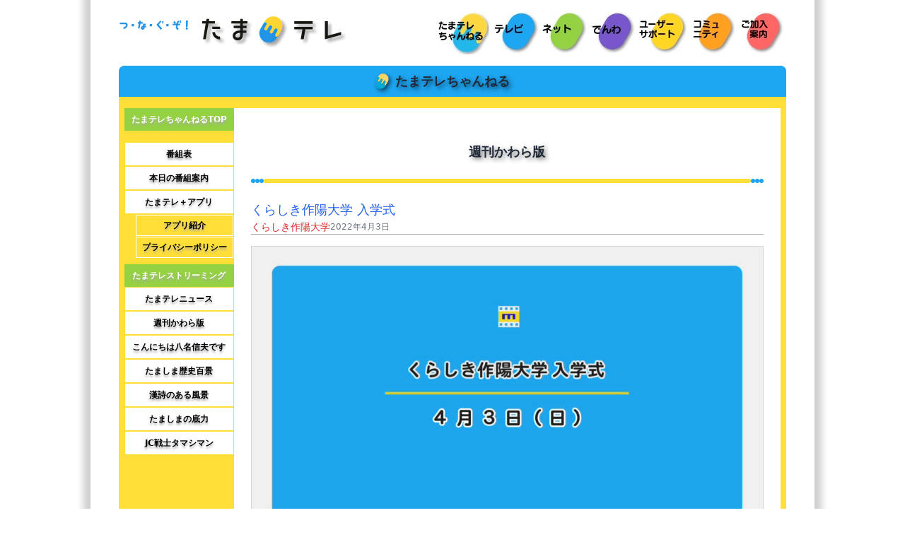

--- FILE ---
content_type: text/html; charset=UTF-8
request_url: https://www.tamashima.tv/channel/kawaraban/stream.php?num=9021
body_size: 19341
content:
<!DOCTYPE html>
<html lang="ja">
<head>
	<meta charset="UTF-8">
	<meta http-equiv="X-UA-Compatible" content="IE=edge">
	<meta name="viewport" content="width=device-width, initial-scale=1.0">
	<meta name="Keywords" content="">
	<meta name="Description" content="玉島テレビ放送のホームページです。玉島・船穂の地域情報をお届けしています。" />

	<script src="https://code.jquery.com/jquery-3.6.0.min.js" integrity="sha256-/xUj+3OJU5yExlq6GSYGSHk7tPXikynS7ogEvDej/m4=" crossorigin="anonymous"></script>
	<link href="/css/style.css" rel="stylesheet">
			<link rel="stylesheet" href="https://cdn.plyr.io/3.7.8/plyr.css" />
		<script src="https://cdn.plyr.io/3.7.8/plyr.polyfilled.js"></script>
		<script src="https://cdn.jsdelivr.net/npm/hls.js@latest"></script>	<title>たまテレ</title>

	<!-- google ana -->
	<script type="text/javascript">
	var _gaq = _gaq || [];
	_gaq.push(['_setAccount', 'UA-9868798-1']);
	_gaq.push(['_trackPageview']);
	(function() {
		var ga = document.createElement('script'); ga.type = 'text/javascript'; ga.async = true;
		ga.src = ('https:' == document.location.protocol ? 'https://ssl' : 'http://www') + '.google-analytics.com/ga.js';
		var s = document.getElementsByTagName('script')[0]; s.parentNode.insertBefore(ga, s);
	})();
	</script>

	<!-- Global site tag (gtag.js) - Google Analytics 4 -->
	<script async src="https://www.googletagmanager.com/gtag/js?id=G-07FLLJBZQT"></script>
	<script>
	window.dataLayer = window.dataLayer || [];
	function gtag(){dataLayer.push(arguments);}
	gtag('js', new Date());

	gtag('config', 'G-07FLLJBZQT');
	</script>

</head>
<body>
<div id="wrapper" class="m-auto max-w-screen-lg w-screen shadow-ttc">
	<header class="flex justify-between">

		<!-- トップメニュー -->
		<div class="flex fixed md:relative shadow-ttc md:shadow-none bg-white px-4 md:px-10 pt-2 pb-1 md:py-4 z-50 justify-between w-full">
			<a href="/"><img class="object-contain pr-10" src="/imgs/header/title.gif"></a>
			<nav class="hidden md:flex">
				<ul class="flex">
					<li><a href="/channel/index.html"><img src="/imgs/header/menu2_channel.jpg"></a></li>
					<li><a href="/catv/index.html"><img src="/imgs/header/menu2_tv.jpg"></a></li>
					<li><a href="/internet/index.html"><img src="/imgs/header/menu2_net.jpg"></a></li>
					<li><a href="/phone/index.html"><img src="/imgs/header/menu2_phone.jpg"></a></li>
					<li><a href="/support/index.html"><img src="/imgs/header/menu2_support.jpg"></a></li>
					<li><a href="/community/index.html"><img src="/imgs/header/menu2_community.jpg"></a></li>
					<li><a href="/add/index.html"><img src="/imgs/header/menu2_add.jpg"></a></li>
				</ul>
			</nav>

			<!-- ハンバーガーメニュー -->
			<div class="header_res flex md:hidden">
				<div>
					<span></span>
					<span></span>
					<span></span>
				</div>
				<nav>
					<ul>
						<li><a href="/channel/index.html">たまテレちゃんねる</a></li>
						<li><a href="/catv/index.html">テレビサービス</a></li>
						<li><a href="/internet/index.html">インターネット</a></li>
						<li><a href="/phone/index.html">ケーブルプラス電話</a></li>
						<li><a href="/support/index.html">ユーザーサポート</a></li>
						<li><a href="/community/index.html">コミュニティ</a></li>
						<li><a href="/add/index.html">ご加入案内</a></li>
						<li><a href="/info/index.html">会社概要</a></li>
					</ul>
				</nav>
			</div>
		</div>

		<!-- ボトムメニュー -->
		<div id="menu_hide" class="z-40 hidden fixed top-0 left-0 w-full h-full bg-black opacity-50"></div>
		<nav class="z-50 md:hidden fixed bottom-0 left-0 w-full">
			<ul id="menu_channel" class="menu_all bg-white p-4 hidden">
				<li class="rounded-t-lg bg-ttc-blue mb-2">
					<p class="header-title">たまテレちゃんねる</p>
				</li>
				<li><a href="/channel/index.html">番組表</a></li>
				<li><a href="/channel/bangumi.html">本日の番組案内</a></li>
				<li><a href="/channel/app.html">たまテレ＋アプリ</a></li>
				<li><a href="/channel/news/">たまテレニュース</a></li>
				<li><a href="/channel/kawaraban/">週刊かわら版</a></li>
				<li><a href="/channel/yana/">こんにちは八名信夫です</a></li>
				<!-- <li><a href="/channel/nebama/">根浜通信</a></li> -->
				<li><a href="/channel/tamareki/">玉島歴史百景</a></li>
				<li><a href="/channel/kanshi/">漢詩のある風景</a></li>
				<li><a href="/channel/sokodikara/">たましまの底力</a></li>
				<!-- <li><a href="/channel/anpo/">憲法から考える</a></li> -->
				<!-- <li><a href="/channel/seishin/">清心温泉劇場</a></li> -->
				<li><a href="/channel/tamashiman/">JC戦士タマシマン</a></li>
			</ul>
			<ul id="menu_tv" class="menu_all bg-white p-4 hidden">
				<li class="rounded-t-lg bg-ttc-blue mb-2">
					<p class="header-title">テレビ</p>
				</li>
				<li><a href="/catv/index.html">サービス紹介</a></li>
				<li><a href="/catv/channel.html">チャンネル案内</a></li>
				<li><a href="/catv/stb.html">STB紹介</a></li>
				<li><a href="/catv/charge.html">利用料金</a></li>
				<li><a href="/catv/yakkan.html">加入約款</a></li>
				<li><a href="/catv/request.html">資料請求フォーム</a></li>
				<li><a href="/support/index.html">ユーザーサポート</a></li>
				<li><a href="/info/otoiawase.html">お問い合わせ</a></li>
				<li><a href="/catv/oshirase.html">お知らせ</a></li>
			</ul>

			<ul id="menu_net" class="menu_all bg-white p-4 hidden">
				<li class="rounded-t-lg bg-ttc-green mb-2">
					<p class="header-title">インターネット</p>
				</li>
				<li><a href="/internet/index.html">サービス紹介</a></li>
    				<li>・<a href="/phone/index.html">たまテレネット</a></li>
    				<li>・<a href="/internet/docomo.html">ドコモ光タイプC</a></li>
				<li><a href="/internet/charge.html">利用料金</a></li>
				<li><a href="/internet/yakkan.html">加入約款/禁止事項</a></li>
				<li><a href="/internet/request.html">資料請求フォーム</a></li>
				<li><a href="/internet/cloudmail.html">たまテレメール(Webメール)</a></li>
				<li><a href="/internet/security.html">セキュリティサービス</a></li>
    				<li>・<a href="/internet/security.html#clm1">サービス概要</a></li>
    				<li>・<a href="/internet/security.html#clm2">新規登録フォーム</a></li>
    				<li>・<a href="/internet/security.html#clm3">導入方法</a></li>
    				<li>・<a href="/internet/security.html#clm4">Q&A(よくある質問)</a></li>
				<li><a href="/internet/homepage.html">ホームページを作ろう</a></li>
				<li><a href="/support/index.html">ユーザーサポート</a></li>
				<li><a href="/info/otoiawase.html">お問い合わせ</a></li>
				<li><a href="/internet/oshirase.html">お知らせ</a></li>
			</ul>

			<ul id="menu_phone" class="menu_all bg-white p-4 hidden">
				<li class="rounded-t-lg bg-ttc-purple mb-2">
					<p class="header-title">ケーブルプラス電話</p>
				</li>
				<li><a href="/phone/index.html">サービス紹介</a></li>
				<li><a href="/phone/charge.html">ご利用料金</a></li>
				<li><a href="/phone/charge.html#tsuwa">通話料一覧</a></li>
				<li><a href="/phone/yakkan.html">ケーブルプラス電話 加入約款</a></li>
                                <li><a href="/phone/request.html">資料請求フォーム</a></li>
                                <li><a href="/info/otoiawase.html">お問い合わせ</a></li>
				<li><a href="/phone/charge.html#option">オプションサービス</a></li>
				<li><a href="https://www.kddi.com/catv-service/denwa/option/charge.html">オプションお得パック</a></li>
				<li><a href="https://www.kddi.com/catv-service/denwa/option/meiwaku-block/">迷惑電話自動ブロック</a></li>

<!--				<li><a href="https://www.kddi.com/cable/support/info/tetsuzuki/catv/" target="_blank">auお客様サポート</a></li>
-->
                               <li><a href="https://www.au.com/my-au/" target="_blank">auお客様サポート(My au)</a></li>

				<li><a href="https://www.kddi.com/phone/denwa/cable/shogai_hoshu/hoshu_f.html" target="_blank">KDDIメンテナンス情報</a></li>
				<li><a href="https://www.kddi.com/phone/denwa/cable/shogai_hoshu/shogai_f.html" target="_blank">KDDI障害情報</a></li>
				<li><a href="https://www.au.com/mobile/charge/charge-discount/smartvalue/" target="_blank">auスマートバリュー</a></li>
				<li><a href="/phone/ausv_entry.html">auスマートバリュー申込方法</a></li>
				<li><a href="https://www.uqwimax.jp/mobile/newplan/" target="_blank">UQMobile自宅セット割</a></li>
				<li><a href="/phone/uq_entry.html">UQMobile自宅セット割申込方法</a></li>
			</ul>

			<ul id="menu_support" class="menu_all bg-white p-4 hidden">
				<li class="rounded-t-lg bg-ttc-yellow mb-2">
					<p class="header-title">ユーザーサポート</p>
				</li>
				<li><a href="/support/index.html">Q&A(よくある質問)</a></li>
				<li><a href="/support/manual.html">マニュアル</a></li>
				<li><a href="/support/henkou.html">各種サービス変更申込み</a></li>
				<li><a href="/support/mypage.html">マイページ</a></li>
				<li><a href="/support/security.html">セキュリティ情報</a></li>
				<li><a href="/support/maintenance.html">メンテナンス/障害情報</a></li>
				<li><a href="/support/sms.html">障害通知サービス</a></li>
			</ul>

			<ul id="menu_community" class="menu_all bg-white p-4 hidden">
				<li class="rounded-t-lg bg-ttc-orange mb-2">
					<p class="header-title">コミュニティ</p>
				</li>
				<li><a href="/community/gourmet.html">グルメ</a></li>
				<li><a href="/community/shop.html">ショップ</a></li>
				<li><a href="/community/company.html">企業</a></li>
				<li><a href="/community/history.html">歴史と風景</a></li>
				<li><a href="/community/tiiki.html">地域活動</a></li>
				<li><a href="/community/gyousei.html">行政と教育</a></li>
				<li><a href="/community/music.html">音楽と芸術</a></li>
				<li><a href="/community/hp.html">みんなのHP</a></li>
				<li><a href="/community/link.html">お役立ちリンク</a></li>
				<li><a href="/zaidan">たまテレいわお財団</a><li>
			</ul>

			<ul id="menu_add" class="menu_all bg-white p-4 hidden">
				<li class="rounded-t-lg bg-ttc-red mb-2">
					<p class="header-title">ご加入案内</p>
				</li>
				<li><a href="/add/index.html">お知らせ(キャンペーン情報等)</a></li>
				<li><a href="/add/request.html">資料請求フォーム</a></li>
                    <li>・<a href="/add/request.html">ご加入案内資料</a></li>
                    <li>・<a href="/add/request2.html">多チャンネルパススルー</a></li>

				<li><a href="/catv/">ケーブルテレビ</a></li>
				<li><a href="/internet/">インターネット</a></li>
				<li><a href="/phone/">ケーブルプラス電話</a></li>
				<li class="bg-ttc-yellow my-2">
					<p class="header-title">インフォメーション</p>
				</li>
				<li><a href="/info/rinen.html">企業理念</a></li>
				<li><a href="/info/index.html">会社概要</a></li>
				<li><a href="/info/accessmap.html">交通アクセス</a></li>
				<li><a href="/info/sitemap.html">サイトマップ</a></li>
				<li><a href="/info/personaldata.html">個人情報に関する基本方針</a></li>
				<li><a href="/info/event.html">イベント情報募集</a></li>
				<li><a href="/info/recruit.html">採用情報</a></li>
				<li><a href="/info/otoiawase.html">お問合せ</a></li>
				<!-- <li><a href="/info/tama_hosou01.pdf">放送基準</a></li>
				<li><a href="/info/seiji_houdou.pdf">「政治と報道」に関するガイドライン</a></li> -->
			</ul>

			<ul id="bottom_menu" class="md:hidden flex flex-auto bg-white p-2 shadow-ttc">
				<li class="flex-grow"><img class="w-full object-contain" menu="channel" src="/imgs/header/menu2_channel.jpg"></li>
				<li class="flex-grow"><img class="w-full object-contain" menu="tv" src="/imgs/header/menu2_tv.jpg"></li>
				<li class="flex-grow"><img class="w-full object-contain" menu="net" src="/imgs/header/menu2_net.jpg"></li>
				<li class="flex-grow"><img class="w-full object-contain" menu="phone" src="/imgs/header/menu2_phone.jpg"></li>
				<li class="flex-grow"><img class="w-full object-contain" menu="support" src="/imgs/header/menu2_support.jpg"></li>
				<li class="flex-grow"><img class="w-full object-contain" menu="community" src="/imgs/header/menu2_community.jpg"></li>
				<li class="flex-grow"><img class="w-full object-contain" menu="add" src="/imgs/header/menu2_add.jpg"></li>
			</ul>

		</nav>

	</header>
	<main class="pt-20 md:pt-0 mx-4 md:mx-10">
<section class="bg-ttc-blue rounded-t-lg">
	<div class="header-title"><img src="/imgs/logo.svg">たまテレちゃんねる</div>
</section>
<section class="flex gap-2 bg-ttc-yellow px-2 py-4">

	<div class="hidden md:flex flex-col w-2/12 bg-ttc-yellow text-shadow-md text-xs font-semibold text-center">
		<div class="p-2 text-white bg-ttc-green mb-4">たまテレちゃんねるTOP</div>
<ul class="side-menu">
	<li><a href="/channel/index.html">番組表</a></li>
	<li><a href="/channel/bangumi.html">本日の番組案内</a></li>
	<li><a href="/channel/app.html">たまテレ＋アプリ</a></li>
		<ul>
			<li><a href="/channel/app.html">アプリ紹介</a></li>
			<li><a href="/channel/app_privacy.html">プライバシーポリシー</a></li>
		</ul>
</ul>
<div class="p-2 text-white bg-ttc-green">たまテレストリーミング</div>
<ul class="side-menu">
	<li><a href="/channel/news">たまテレニュース</a></li>
	<li><a href="/channel/kawaraban">週刊かわら版</a></li>
	<li><a href="/channel/yana">こんにちは八名信夫です</a></li>
	<li><a href="/channel/tamareki">たましま歴史百景</a></li>
	<li><a href="/channel/kanshi">漢詩のある風景</a></li>
	<li><a href="/channel/sokodikara">たましまの底力</a></li>
	<li><a href="/channel/tamashiman">JC戦士タマシマン</a></li>
</ul>
	</div>
	<div class="w-10/12 flex-grow bg-white p-4 md:p-6">

		<div class="pt-6 flex justify-center flex-col md:flex-row gap-2 md:gap-4">
			<p class="stream-title">週刊かわら版</p>
					</div>

		<div class="flex gap-1 py-6">
			<p class="w-1.5 h-1.5 bg-ttc-blue" style="border-radius: 50%;"></p>
			<p class="w-1.5 h-1.5 bg-ttc-blue" style="border-radius: 50%;"></p>
			<p class="w-1.5 h-1.5 bg-ttc-blue" style="border-radius: 50%;"></p>
			<p class="flex-grow w-1.5 h-1.5 bg-ttc-yellow" style="border-radius: 6px;"></p>
			<p class="w-1.5 h-1.5 bg-ttc-blue" style="border-radius: 50%;"></p>
			<p class="w-1.5 h-1.5 bg-ttc-blue" style="border-radius: 50%;"></p>
			<p class="w-1.5 h-1.5 bg-ttc-blue" style="border-radius: 50%;"></p>
		</div>

		<p class="text-lg text-blue-600">くらしき作陽大学 入学式</p>
		<div class="flex flex-col md:gap-4 md:flex-row md:items-center border-b border-gray-400">
			<p class="text-sm text-red-600">くらしき作陽大学 </p>						<p class="text-xs text-gray-500">2022年4月3日</p>		</div>

		<div class="my-4 border border-gray-300">  <video
    id="hls_9021"
    controls
    autoplay
    playsinline
    style="width:100%;height:100%;"
    poster="https://stream.tamashima.tv/ondemand/kawaraban/2022/20220403_01/thumbnail.jpg">
  </video>

  <script>
  document.addEventListener("DOMContentLoaded", function () {
    const video = document.getElementById("hls_9021");
    const source = "https://stream.tamashima.tv/ondemand/kawaraban/2022/20220403_01/index.m3u8";

    if (Hls.isSupported()) {
      const hls = new Hls();
      hls.loadSource(source);
      hls.attachMedia(video);

      hls.on(Hls.Events.MANIFEST_PARSED, function () {
        // HLS準備完了後にPlyr初期化
        new Plyr(video, { autoplay: true });
        if (true === true) {
          video.play().catch(() => {});
        }
      });
    } else if (video.canPlayType("application/vnd.apple.mpegurl")) {
      // SafariなどHLSネイティブ対応ブラウザ
      video.src = source;
      new Plyr(video, { autoplay: true });
      if (true === true) {
        video.play().catch(() => {});
      }
    } else {
      console.error("HLS.js is not supported in this browser.");
    }
  });
  </script></div>

		<div class="py-4 text-justify">くらしき作陽大学で、令和4年度の入学式が行われ、短大や大学院を含めて、382人が出席しました。入学式は、新型コロナウイルスの感染を防止するため、新入生を学科別に5つの会場に分けて、同じ時間に行いました。 このうち、子ども教育学部の入学式には、新入生111人が出席しました。式では、まず、くらしき作陽大学の松田(まつだ) 英(ひで)毅(き)学長からのお祝いのメッセージがスクリーンに映し出されました。つづいて、子ども教育学部の林(はやし) 直人(なおと)学部長が挨拶に立ち、この4月から、成人年齢が18歳に引き下げられたことについて触れ、新入生に向けて「これからは、判断力や情報収集力、そして責任が求められる。」と述べました。</div>
		<div class="flex justify-end">
			<a id="pagetop" href="#"><img src="../../imgs/sub/pageTop.gif"></a>
		</div>
	</div>

</section>
<section class="bg-ttc-blue rounded-b-lg h-10 mb-4">
	<div>&nbsp;</div>
</section>
	</main>
	<footer class="mx-4 md:mx-10 pb-16 md:pb-0">
		<div class="rounded-lg border-x border-t border-ttc-blue">
			<div class="lg:flex lg:justify-center px-2 md:px-4 py-2">
				<div class="self-center flex">
					<div class="header-title"><img src="/imgs/logo.svg"><nobr>玉島テレビ放送株式会社</nobr></div>
				</div>
				<ul class="flex gap-1 md:gap-2 justify-between flex-wrap text-xs self-center">
					<li><span class="text-ttc-yellow">●</span><a href="/info/index.html">会社概要</a></li>
					<li><span class="text-ttc-yellow">●</span><a href="/info/accessmap.html">交通アクセス</a></li>
					<li><span class="text-ttc-yellow">●</span><a href="/info/sitemap.html">サイトマップ</a></li>
					<li><span class="text-ttc-yellow">●</span><a href="/info/otoiawase.html">お問合せ</a></li>
					<li><span class="text-ttc-yellow">●</span><a href="/info/tama_hosou01.pdf">放送基準</a></li>
					<li><span class="text-ttc-yellow">●</span><a href="/info/seiji_houdou.pdf">「政治と報道」に関するガイドライン</a></li>
					<li><span class="text-ttc-yellow">●</span><a href="/info/banshin.html">番組審議会</a></li>
				</ul>

			</div>
			<ul class="flex gap-1 md:gap-2 flex-row flex-wrap justify-center rounded-b-lg bg-ttc-blue text-white text-center text-xs md:text-sm p-2 md:p-4">
				<li>〒713-8121 倉敷市玉島阿賀崎1-2-31</li>
				<li>TEL ： 086-526-7075</li>
				<li>FAX ： 086-526-7131</li>
				<li>フリーダイヤル ： 0120-37-7075</li>
			</ul>
		</div>
		<div class="block text-center pt-2 pb-4 text-xs">Copyright (C) Tamashima TV Inc. All Rights Reserved.</div>
	</footer>
</div><!-- id:wrapper -->

<script src="/js/base.js"></script>
<script src="/js/res.js"></script>

</body>
</html>


--- FILE ---
content_type: text/css
request_url: https://www.tamashima.tv/css/style.css
body_size: 26562
content:
/*! tailwindcss v3.0.24 | MIT License | https://tailwindcss.com*/*,:after,:before{box-sizing:border-box;border:0 solid #e5e7eb}:after,:before{--tw-content:""}html{line-height:1.5;-webkit-text-size-adjust:100%;-moz-tab-size:4;-o-tab-size:4;tab-size:4;font-family:ui-sans-serif,system-ui,-apple-system,BlinkMacSystemFont,Segoe UI,Roboto,Helvetica Neue,Arial,Noto Sans,sans-serif,Apple Color Emoji,Segoe UI Emoji,Segoe UI Symbol,Noto Color Emoji}body{margin:0;line-height:inherit}hr{height:0;color:inherit;border-top-width:1px}abbr:where([title]){-webkit-text-decoration:underline dotted;text-decoration:underline dotted}h1,h2,h3,h4,h5,h6{font-size:inherit;font-weight:inherit}a{color:inherit;text-decoration:inherit}b,strong{font-weight:bolder}code,kbd,pre,samp{font-family:ui-monospace,SFMono-Regular,Menlo,Monaco,Consolas,Liberation Mono,Courier New,monospace;font-size:1em}small{font-size:80%}sub,sup{font-size:75%;line-height:0;position:relative;vertical-align:initial}sub{bottom:-.25em}sup{top:-.5em}table{text-indent:0;border-color:inherit;border-collapse:collapse}button,input,optgroup,select,textarea{font-family:inherit;font-size:100%;line-height:inherit;color:inherit;margin:0;padding:0}button,select{text-transform:none}[type=button],[type=reset],[type=submit],button{-webkit-appearance:button;background-color:initial;background-image:none}:-moz-focusring{outline:auto}:-moz-ui-invalid{box-shadow:none}progress{vertical-align:initial}::-webkit-inner-spin-button,::-webkit-outer-spin-button{height:auto}[type=search]{-webkit-appearance:textfield;outline-offset:-2px}::-webkit-search-decoration{-webkit-appearance:none}::-webkit-file-upload-button{-webkit-appearance:button;font:inherit}summary{display:list-item}blockquote,dd,dl,figure,h1,h2,h3,h4,h5,h6,hr,p,pre{margin:0}fieldset{margin:0}fieldset,legend{padding:0}menu,ol,ul{list-style:none;margin:0;padding:0}textarea{resize:vertical}input::-moz-placeholder,textarea::-moz-placeholder{opacity:1;color:#9ca3af}input::placeholder,textarea::placeholder{opacity:1;color:#9ca3af}[role=button],button{cursor:pointer}:disabled{cursor:default}audio,canvas,embed,iframe,img,object,svg,video{display:block;vertical-align:middle}img,video{max-width:100%;height:auto}[hidden]{display:none}*,:after,:before{--tw-translate-x:0;--tw-translate-y:0;--tw-rotate:0;--tw-skew-x:0;--tw-skew-y:0;--tw-scale-x:1;--tw-scale-y:1;--tw-pan-x: ;--tw-pan-y: ;--tw-pinch-zoom: ;--tw-scroll-snap-strictness:proximity;--tw-ordinal: ;--tw-slashed-zero: ;--tw-numeric-figure: ;--tw-numeric-spacing: ;--tw-numeric-fraction: ;--tw-ring-inset: ;--tw-ring-offset-width:0px;--tw-ring-offset-color:#fff;--tw-ring-color:#3b82f680;--tw-ring-offset-shadow:0 0 #0000;--tw-ring-shadow:0 0 #0000;--tw-shadow:0 0 #0000;--tw-shadow-colored:0 0 #0000;--tw-blur: ;--tw-brightness: ;--tw-contrast: ;--tw-grayscale: ;--tw-hue-rotate: ;--tw-invert: ;--tw-saturate: ;--tw-sepia: ;--tw-drop-shadow: ;--tw-backdrop-blur: ;--tw-backdrop-brightness: ;--tw-backdrop-contrast: ;--tw-backdrop-grayscale: ;--tw-backdrop-hue-rotate: ;--tw-backdrop-invert: ;--tw-backdrop-opacity: ;--tw-backdrop-saturate: ;--tw-backdrop-sepia: }.container{width:100%}.\!container{width:100%!important}@media (min-width:640px){.container{max-width:640px}.\!container{max-width:640px!important}}@media (min-width:768px){.container{max-width:768px}.\!container{max-width:768px!important}}@media (min-width:1024px){.container{max-width:1024px}.\!container{max-width:1024px!important}}@media (min-width:1280px){.container{max-width:1280px}.\!container{max-width:1280px!important}}@media (min-width:1536px){.container{max-width:1536px}.\!container{max-width:1536px!important}}.visible{visibility:visible}.invisible{visibility:hidden}.static{position:static}.fixed{position:fixed}.absolute{position:absolute}.relative{position:relative}.sticky{position:sticky}.top-0{top:0}.left-0{left:0}.bottom-0{bottom:0}.z-50{z-index:50}.z-40{z-index:40}.m-auto{margin:auto}.m-3{margin:.75rem}.mx-4{margin-left:1rem;margin-right:1rem}.my-2{margin-top:.5rem;margin-bottom:.5rem}.mx-auto{margin-left:auto;margin-right:auto}.my-4{margin-top:1rem;margin-bottom:1rem}.my-6{margin-top:1.5rem;margin-bottom:1.5rem}.mb-2{margin-bottom:.5rem}.mb-4{margin-bottom:1rem}.mr-2{margin-right:.5rem}.ml-2{margin-left:.5rem}.mb-3{margin-bottom:.75rem}.mt-1{margin-top:.25rem}.mt-2{margin-top:.5rem}.mt-4{margin-top:1rem}.ml-4{margin-left:1rem}.mb-6{margin-bottom:1.5rem}.block{display:block}.inline-block{display:inline-block}.inline{display:inline}.flex{display:flex}.table{display:table}.grid{display:grid}.contents{display:contents}.list-item{display:list-item}.hidden{display:none}.aspect-video{aspect-ratio:16/9}.h-full{height:100%}.h-32{height:8rem}.h-fit{height:-moz-fit-content;height:fit-content}.h-1\.5{height:.375rem}.h-1{height:.25rem}.h-10{height:2.5rem}.h-auto{height:auto}.w-screen{width:100vw}.w-full{width:100%}.w-10{width:2.5rem}.w-4\/12{width:33.333333%}.w-8\/12{width:66.666667%}.w-fit{width:-moz-fit-content;width:fit-content}.w-1\/4{width:25%}.w-2\/12{width:16.666667%}.w-10\/12{width:83.333333%}.w-1\.5{width:.375rem}.w-1{width:.25rem}.w-8{width:2rem}.w-28{width:7rem}.w-1\/3{width:33.333333%}.w-2\/3{width:66.666667%}.w-0{width:0}.w-9\/12{width:75%}.w-20{width:5rem}.w-3\/12{width:25%}.w-7\/12{width:58.333333%}.min-w-0{min-width:0}.min-w-max{min-width:-moz-max-content;min-width:max-content}.max-w-screen-lg{max-width:1024px}.max-w-xs{max-width:20rem}.max-w-\[420px\]{max-width:420px}.flex-auto{flex:1 1 auto}.flex-grow{flex-grow:1}.border-collapse{border-collapse:collapse}.transform{transform:translate(var(--tw-translate-x),var(--tw-translate-y)) rotate(var(--tw-rotate)) skewX(var(--tw-skew-x)) skewY(var(--tw-skew-y)) scaleX(var(--tw-scale-x)) scaleY(var(--tw-scale-y))}.cursor-pointer{cursor:pointer}.resize{resize:both}.list-decimal{list-style-type:decimal}.list-none{list-style-type:none}.grid-cols-2{grid-template-columns:repeat(2,minmax(0,1fr))}.grid-cols-none{grid-template-columns:none}.flex-row{flex-direction:row}.flex-col{flex-direction:column}.flex-wrap{flex-wrap:wrap}.items-start{align-items:flex-start}.items-center{align-items:center}.justify-end{justify-content:flex-end}.justify-center{justify-content:center}.justify-between{justify-content:space-between}.gap-1{gap:.25rem}.gap-4{gap:1rem}.gap-3{gap:.75rem}.gap-2{gap:.5rem}.gap-6{gap:1.5rem}.gap-5{gap:1.25rem}.self-start{align-self:flex-start}.self-center{align-self:center}.overflow-scroll{overflow:scroll}.truncate{overflow:hidden;text-overflow:ellipsis}.truncate,.whitespace-nowrap{white-space:nowrap}.break-words{overflow-wrap:break-word}.break-all{word-break:break-all}.rounded-lg{border-radius:.5rem}.rounded-md{border-radius:.375rem}.rounded{border-radius:.25rem}.rounded-sm{border-radius:.125rem}.rounded-b-lg{border-bottom-right-radius:.5rem;border-bottom-left-radius:.5rem}.rounded-t-lg{border-top-left-radius:.5rem;border-top-right-radius:.5rem}.border{border-width:1px}.border-x{border-left-width:1px;border-right-width:1px}.border-y{border-bottom-width:1px}.border-t,.border-y{border-top-width:1px}.border-b{border-bottom-width:1px}.border-t-2{border-top-width:2px}.border-dotted{border-style:dotted}.border-ttc-blue{--tw-border-opacity:1;border-color:rgb(29 166 242/var(--tw-border-opacity))}.border-gray-400{--tw-border-opacity:1;border-color:rgb(156 163 175/var(--tw-border-opacity))}.border-ttc-green{--tw-border-opacity:1;border-color:rgb(148 209 67/var(--tw-border-opacity))}.border-ttc-purple{--tw-border-opacity:1;border-color:rgb(144 104 200/var(--tw-border-opacity))}.border-ttc-orange{--tw-border-opacity:1;border-color:rgb(253 166 50/var(--tw-border-opacity))}.border-ttc-yellow{--tw-border-opacity:1;border-color:rgb(255 222 55/var(--tw-border-opacity))}.border-ttc-red{--tw-border-opacity:1;border-color:rgb(255 103 102/var(--tw-border-opacity))}.border-gray-500{--tw-border-opacity:1;border-color:rgb(107 114 128/var(--tw-border-opacity))}.border-gray-300{--tw-border-opacity:1;border-color:rgb(209 213 219/var(--tw-border-opacity))}.border-ttc-gold{--tw-border-opacity:1;border-color:rgb(204 204 152/var(--tw-border-opacity))}.border-ttc-docomo{--tw-border-opacity:1;border-color:rgb(204 0 51/var(--tw-border-opacity))}.border-gray-700{--tw-border-opacity:1;border-color:rgb(55 65 81/var(--tw-border-opacity))}.bg-ttc-blue{--tw-bg-opacity:1;background-color:rgb(29 166 242/var(--tw-bg-opacity))}.bg-white{--tw-bg-opacity:1;background-color:rgb(255 255 255/var(--tw-bg-opacity))}.bg-black{--tw-bg-opacity:1;background-color:rgb(0 0 0/var(--tw-bg-opacity))}.bg-ttc-green{--tw-bg-opacity:1;background-color:rgb(148 209 67/var(--tw-bg-opacity))}.bg-ttc-purple{--tw-bg-opacity:1;background-color:rgb(144 104 200/var(--tw-bg-opacity))}.bg-ttc-yellow{--tw-bg-opacity:1;background-color:rgb(255 222 55/var(--tw-bg-opacity))}.bg-ttc-orange{--tw-bg-opacity:1;background-color:rgb(253 166 50/var(--tw-bg-opacity))}.bg-ttc-red{--tw-bg-opacity:1;background-color:rgb(255 103 102/var(--tw-bg-opacity))}.bg-gray-200{--tw-bg-opacity:1;background-color:rgb(229 231 235/var(--tw-bg-opacity))}.bg-gray-100{--tw-bg-opacity:1;background-color:rgb(243 244 246/var(--tw-bg-opacity))}.bg-blue-200{--tw-bg-opacity:1;background-color:rgb(191 219 254/var(--tw-bg-opacity))}.bg-gray-300{--tw-bg-opacity:1;background-color:rgb(209 213 219/var(--tw-bg-opacity))}.bg-ttc-docomo{--tw-bg-opacity:1;background-color:rgb(204 0 51/var(--tw-bg-opacity))}.bg-ttc-yellow-h{--tw-bg-opacity:1;background-color:rgb(255 213 57/var(--tw-bg-opacity))}.object-contain{-o-object-fit:contain;object-fit:contain}.object-cover{-o-object-fit:cover;object-fit:cover}.p-2{padding:.5rem}.p-4{padding:1rem}.p-1{padding:.25rem}.p-6{padding:1.5rem}.p-3{padding:.75rem}.p-2\.5{padding:.625rem}.p-0{padding:0}.px-2{padding-left:.5rem;padding-right:.5rem}.py-2{padding-top:.5rem;padding-bottom:.5rem}.px-4{padding-left:1rem;padding-right:1rem}.py-3{padding-top:.75rem;padding-bottom:.75rem}.py-1{padding-top:.25rem;padding-bottom:.25rem}.py-4{padding-top:1rem;padding-bottom:1rem}.py-5{padding-top:1.25rem;padding-bottom:1.25rem}.py-6{padding-top:1.5rem;padding-bottom:1.5rem}.px-12{padding-left:3rem;padding-right:3rem}.pb-16{padding-bottom:4rem}.pt-2{padding-top:.5rem}.pb-4{padding-bottom:1rem}.pb-1{padding-bottom:.25rem}.pr-10{padding-right:2.5rem}.pt-20{padding-top:5rem}.pl-2{padding-left:.5rem}.pb-2{padding-bottom:.5rem}.pb-5{padding-bottom:1.25rem}.pt-6{padding-top:1.5rem}.pb-6{padding-bottom:1.5rem}.pt-4{padding-top:1rem}.pl-4{padding-left:1rem}.pb-0{padding-bottom:0}.text-left{text-align:left}.text-center{text-align:center}.text-right{text-align:right}.text-justify{text-align:justify}.text-xs{font-size:.75rem;line-height:1rem}.text-sm{font-size:.875rem;line-height:1.25rem}.text-2xl{font-size:1.5rem;line-height:2rem}.text-base{font-size:1rem;line-height:1.5rem}.text-lg{font-size:1.125rem;line-height:1.75rem}.font-semibold{font-weight:600}.font-bold{font-weight:700}.uppercase{text-transform:uppercase}.lowercase{text-transform:lowercase}.capitalize{text-transform:capitalize}.italic{font-style:italic}.ordinal{--tw-ordinal:ordinal;font-variant-numeric:var(--tw-ordinal) var(--tw-slashed-zero) var(--tw-numeric-figure) var(--tw-numeric-spacing) var(--tw-numeric-fraction)}.leading-3{line-height:.75rem}.text-ttc-yellow{--tw-text-opacity:1;color:rgb(255 222 55/var(--tw-text-opacity))}.text-white{--tw-text-opacity:1;color:rgb(255 255 255/var(--tw-text-opacity))}.text-blue-700{--tw-text-opacity:1;color:rgb(29 78 216/var(--tw-text-opacity))}.text-blue-500{--tw-text-opacity:1;color:rgb(59 130 246/var(--tw-text-opacity))}.text-gray-700{--tw-text-opacity:1;color:rgb(55 65 81/var(--tw-text-opacity))}.text-yellow-100{--tw-text-opacity:1;color:rgb(254 249 195/var(--tw-text-opacity))}.text-green-600{--tw-text-opacity:1;color:rgb(22 163 74/var(--tw-text-opacity))}.text-blue-600{--tw-text-opacity:1;color:rgb(37 99 235/var(--tw-text-opacity))}.text-ttc-green{--tw-text-opacity:1;color:rgb(148 209 67/var(--tw-text-opacity))}.text-ttc-red{--tw-text-opacity:1;color:rgb(255 103 102/var(--tw-text-opacity))}.text-ttc-blue{--tw-text-opacity:1;color:rgb(29 166 242/var(--tw-text-opacity))}.text-red-500{--tw-text-opacity:1;color:rgb(239 68 68/var(--tw-text-opacity))}.text-gray-500{--tw-text-opacity:1;color:rgb(107 114 128/var(--tw-text-opacity))}.text-gray-800{--tw-text-opacity:1;color:rgb(31 41 55/var(--tw-text-opacity))}.text-red-600{--tw-text-opacity:1;color:rgb(220 38 38/var(--tw-text-opacity))}.text-ttc-orange{--tw-text-opacity:1;color:rgb(253 166 50/var(--tw-text-opacity))}.text-gray-900{--tw-text-opacity:1;color:rgb(17 24 39/var(--tw-text-opacity))}.text-ttc-docomo{--tw-text-opacity:1;color:rgb(204 0 51/var(--tw-text-opacity))}.text-black{--tw-text-opacity:1;color:rgb(0 0 0/var(--tw-text-opacity))}.underline{text-decoration-line:underline}.overline{text-decoration-line:overline}.line-through{text-decoration-line:line-through}.no-underline{text-decoration-line:none}.decoration-red-50{text-decoration-color:#fef2f2}.opacity-50{opacity:.5}.shadow-ttc{--tw-shadow:0px 0px 10px 10px #0003;--tw-shadow-colored:0px 0px 10px 10px var(--tw-shadow-color)}.shadow,.shadow-ttc{box-shadow:var(--tw-ring-offset-shadow,0 0 #0000),var(--tw-ring-shadow,0 0 #0000),var(--tw-shadow)}.shadow{--tw-shadow:0 1px 3px 0 #0000001a,0 1px 2px -1px #0000001a;--tw-shadow-colored:0 1px 3px 0 var(--tw-shadow-color),0 1px 2px -1px var(--tw-shadow-color)}.outline{outline-style:solid}.blur{--tw-blur:blur(8px)}.blur,.grayscale{filter:var(--tw-blur) var(--tw-brightness) var(--tw-contrast) var(--tw-grayscale) var(--tw-hue-rotate) var(--tw-invert) var(--tw-saturate) var(--tw-sepia) var(--tw-drop-shadow)}.grayscale{--tw-grayscale:grayscale(100%)}.invert{--tw-invert:invert(100%)}.filter,.invert{filter:var(--tw-blur) var(--tw-brightness) var(--tw-contrast) var(--tw-grayscale) var(--tw-hue-rotate) var(--tw-invert) var(--tw-saturate) var(--tw-sepia) var(--tw-drop-shadow)}.\!filter{filter:var(--tw-blur) var(--tw-brightness) var(--tw-contrast) var(--tw-grayscale) var(--tw-hue-rotate) var(--tw-invert) var(--tw-saturate) var(--tw-sepia) var(--tw-drop-shadow)!important}.transition{transition-property:color,background-color,border-color,text-decoration-color,fill,stroke,opacity,box-shadow,transform,filter,-webkit-backdrop-filter;transition-property:color,background-color,border-color,text-decoration-color,fill,stroke,opacity,box-shadow,transform,filter,backdrop-filter;transition-property:color,background-color,border-color,text-decoration-color,fill,stroke,opacity,box-shadow,transform,filter,backdrop-filter,-webkit-backdrop-filter;transition-timing-function:cubic-bezier(.4,0,.2,1);transition-duration:.15s}.ease-in{transition-timing-function:cubic-bezier(.4,0,1,1)}.text-shadow{text-shadow:0 2px 3px #a9a9a9}.text-shadow-md{text-shadow:0 3px 3px #a9a9a9}.text-shadow-lg{text-shadow:0 5px 3px #a9a9a9}.text-shadow-xl{text-shadow:0 7px 3px #a9a9a9}.text-shadow-2xl{text-shadow:0 10px 3px #a9a9a9}.text-shadow-none{text-shadow:none}.horizontal-tb{writing-mode:horizontal-tb}.vertical-rl{writing-mode:vertical-rl}.vertical-lr{writing-mode:vertical-l}a{color:rgb(59 130 246/var(--tw-text-opacity));text-decoration-line:underline}a,a:hover{--tw-text-opacity:1}a:hover{color:rgb(239 68 68/var(--tw-text-opacity))}img{-o-object-fit:contain;object-fit:contain}h1{text-align:center;font-size:1.125rem;line-height:1.75rem;font-weight:600;--tw-text-opacity:1;color:rgb(31 41 55/var(--tw-text-opacity))}@media (min-width:768px){h1{font-size:1.25rem;line-height:1.75rem}}h1{filter:drop-shadow(3px 3px 3px rgba(0,0,0,.5))}h2{text-align:center;font-size:1.125rem;line-height:1.75rem;font-weight:600;--tw-text-opacity:1;color:rgb(31 41 55/var(--tw-text-opacity))}@media (min-width:768px){h2{font-size:1.25rem;line-height:1.75rem}}h3{margin-top:.5rem;text-align:left;font-size:1rem;line-height:1.5rem;font-weight:600;--tw-text-opacity:1;color:rgb(31 41 55/var(--tw-text-opacity))}@media (min-width:768px){h3{margin-top:.75rem;font-size:1rem;line-height:1.5rem}}.header-title{display:flex;width:100%;justify-content:center;padding-top:.5rem;padding-bottom:.5rem;text-align:center;font-size:1.125rem;line-height:1.75rem;font-weight:600;--tw-text-opacity:1;color:rgb(31 41 55/var(--tw-text-opacity));filter:drop-shadow(3px 3px 3px rgba(0,0,0,.6));padding-right:30px}.header-title img{width:30px;padding-right:8px}.sub-title{display:flex;width:100%;justify-content:center;padding-top:.75rem;padding-bottom:.5rem;font-size:.875rem;line-height:1.25rem}.stream-title,.sub-title{text-align:center;font-weight:600;--tw-text-opacity:1;color:rgb(31 41 55/var(--tw-text-opacity));filter:drop-shadow(3px 3px 3px rgba(0,0,0,.5))}.stream-title{font-size:1.125rem;line-height:1.75rem}.enpitu li{font-size:small;background:url(../imgs/top/enpitu.gif) no-repeat 0 0;padding:0 0 0 18px;line-height:16px;margin:0 0 3px}.tv-title{background:url(../imgs/top/tv.gif) no-repeat 0 4px;padding:0 0 0 20px}.kawara-title,.movie-title{background:url(../imgs/top/movie.gif) no-repeat 0 4px;padding:0 0 0 20px}.kawara-title{font-size:1.125rem;line-height:1.75rem;--tw-text-opacity:1;color:rgb(255 255 255/var(--tw-text-opacity))}@media (min-width:768px){.kawara-title{font-size:.75rem;line-height:1rem;--tw-text-opacity:1;color:rgb(55 65 81/var(--tw-text-opacity))}}.community-title{background:url(../imgs/top/ie.gif) no-repeat 0 4px;padding:0 0 0 20px;--tw-text-opacity:1;color:rgb(254 249 195/var(--tw-text-opacity))}.header_res div{position:fixed;top:1.5rem;right:1rem;z-index:50;height:1.75rem;width:1.75rem}.header_res div span{position:absolute;height:.25rem;width:100%;--tw-bg-opacity:1;background-color:rgb(29 166 242/var(--tw-bg-opacity));transition:.2s ease-in-out;transform-origin:left}.header_res div span:first-child{top:0;left:0}.header_res div span:nth-child(2){top:.625rem;right:0}.header_res div span:nth-child(3){top:1.25rem;left:0}.header_res nav{position:fixed;top:0;left:0;right:0;bottom:0;z-index:40;overflow-y:auto;--tw-bg-opacity:1;background-color:rgb(255 255 255/var(--tw-bg-opacity));transform:translateX(100%);transition:.5s ease-in-out}.header_res nav ul{padding:3rem 1rem 1rem}.header_res nav ul li{border-bottom-width:1px;--tw-border-opacity:1;border-color:rgb(29 166 242/var(--tw-border-opacity));padding:1rem;text-align:center}.header_res nav ul li a{font-size:1.125rem;line-height:1.75rem}.nav_btn_close_style span:first-child{transform:rotate(45deg)}.nav_btn_close_style span:nth-child(2){width:0}.nav_btn_close_style span:nth-child(3){transform:rotate(-45deg)}.side-menu{margin-bottom:.5rem;--tw-text-opacity:1;color:rgb(55 65 81/var(--tw-text-opacity))}.side-menu>li{border-width:1px;--tw-border-opacity:1;border-color:rgb(255 222 55/var(--tw-border-opacity));--tw-bg-opacity:1;background-color:rgb(255 255 255/var(--tw-bg-opacity));padding:.5rem}.side-menu>li>a{--tw-text-opacity:1}.side-menu>li>a,.side-menu>ul{display:block;color:rgb(0 0 0/var(--tw-text-opacity));text-decoration-line:none}.side-menu>ul{--tw-bg-opacity:1;--tw-text-opacity:1}.side-menu>ul,.side-menu>ul>li{background-color:rgb(255 222 55/var(--tw-bg-opacity))}.side-menu>ul>li{margin:1px;margin-left:1rem;border-width:1px;--tw-border-opacity:1;border-color:rgb(255 255 255/var(--tw-border-opacity));--tw-bg-opacity:1;padding:.375rem}.side-menu>ul>li>a{display:block;--tw-text-opacity:1;color:rgb(0 0 0/var(--tw-text-opacity));text-decoration-line:none}.ul-warn li{list-style-type:none;font-size:.75rem;line-height:1rem;padding-left:1em;text-indent:-1em}.ul-warn li:before{content:"※";--tw-text-opacity:1;color:rgb(253 166 50/var(--tw-text-opacity))}.ul-dot li{list-style-type:none;font-size:.875rem;line-height:1.25rem;padding-left:1em;text-indent:-1em}.ul-dot li:before{content:"・"}.ul-square li{list-style-type:none;font-size:.75rem;line-height:1rem;padding-left:1em;text-indent:-1em}.ul-square li:before{content:"■";--tw-text-opacity:1;color:rgb(253 166 50/var(--tw-text-opacity))}.ul-count{counter-reset:count 0}.ul-count li{list-style-type:none;font-size:.75rem;line-height:1rem;padding-left:1em;text-indent:-1em;counter-increment:count 1}.ul-count li:before{content:"(" counter(count) ")";--tw-text-opacity:1;color:rgb(253 166 50/var(--tw-text-opacity))}.tv-table{width:100%}.tv-table,.tv-table td,.tv-table th{border-width:1px;--tw-border-opacity:1;border-color:rgb(29 166 242/var(--tw-border-opacity))}.tv-table td,.tv-table th{padding:0;text-align:center;font-size:.75rem;line-height:1rem;font-weight:400}@media (min-width:640px){.tv-table td,.tv-table th{padding:.25rem}}@media (min-width:768px){.tv-table td,.tv-table th{padding:.5rem}}.tv-table td.td-left{padding-left:.5rem;text-align:left}.internet-table{width:100%}.internet-table,.internet-table td,.internet-table th{border-width:1px;--tw-border-opacity:1;border-color:rgb(148 209 67/var(--tw-border-opacity))}.internet-table td,.internet-table th{padding:0;text-align:center;font-size:.75rem;line-height:1rem;font-weight:400}@media (min-width:640px){.internet-table td,.internet-table th{padding:.25rem}}@media (min-width:768px){.internet-table td,.internet-table th{padding:.5rem}}.internet-table td.td-left{padding-left:.5rem;text-align:left}.docomo-table{width:100%}.docomo-table,.docomo-table td,.docomo-table th{border-width:1px;--tw-border-opacity:1;border-color:rgb(204 0 51/var(--tw-border-opacity))}.docomo-table td,.docomo-table th{padding:0;text-align:center;font-size:.75rem;line-height:1rem;font-weight:400}@media (min-width:640px){.docomo-table td,.docomo-table th{padding:.25rem}}@media (min-width:768px){.docomo-table td,.docomo-table th{padding:.5rem}}.docomo-table td.td-left{padding-left:.5rem;text-align:left}.phone-table{width:100%}.phone-table,.phone-table td,.phone-table th{border-width:1px;--tw-border-opacity:1;border-color:rgb(144 104 200/var(--tw-border-opacity))}.phone-table td,.phone-table th{padding:0;text-align:center;font-size:.75rem;line-height:1rem;font-weight:400}@media (min-width:640px){.phone-table td,.phone-table th{padding:.25rem}}@media (min-width:768px){.phone-table td,.phone-table th{padding:.5rem}}.phone-table td.td-left{padding-left:.5rem;text-align:left}.support-table{width:100%}.support-table,.support-table td,.support-table th{border-width:1px;--tw-border-opacity:1;border-color:rgb(255 222 55/var(--tw-border-opacity))}.support-table td,.support-table th{padding:0;text-align:center;font-size:.75rem;line-height:1rem;font-weight:400}@media (min-width:640px){.support-table td,.support-table th{padding:.25rem}}@media (min-width:768px){.support-table td,.support-table th{padding:.5rem}}.support-table td.td-left{padding-left:.5rem;text-align:left}.info-table{width:100%}.info-table,.info-table td,.info-table th{border-width:1px;--tw-border-opacity:1;border-color:rgb(204 204 152/var(--tw-border-opacity))}.info-table td,.info-table th{padding:0;text-align:center;font-size:.75rem;line-height:1rem;font-weight:400}@media (min-width:640px){.info-table td,.info-table th{padding:.25rem}}@media (min-width:768px){.info-table td,.info-table th{padding:.5rem}}.info-table td.td-left{padding-left:.5rem;text-align:left}.td-left td{text-align:left}#topnews{position:relative}#newstitle{position:absolute;bottom:0;z-index:10;height:3.5rem;width:100%;padding-top:.5rem;text-align:center;font-size:.875rem;line-height:1.25rem;--tw-text-opacity:1;color:rgb(255 255 255/var(--tw-text-opacity));background-color:#00000080;text-shadow:1px 2px 3px #333}#newsmsg>img{display:inline}#sms_form input[type=submit]{margin:1.5rem auto;display:block;border-radius:.375rem;border-width:1px;--tw-border-opacity:1;border-color:rgb(156 163 175/var(--tw-border-opacity));--tw-bg-opacity:1;background-color:rgb(243 244 246/var(--tw-bg-opacity));padding:.5rem 1rem}#sms_form input[type=password],#sms_form input[type=text]{border-width:1px;--tw-border-opacity:1;border-color:rgb(107 114 128/var(--tw-border-opacity))}.error_msg{--tw-text-opacity:1;color:rgb(239 68 68/var(--tw-text-opacity))}.pagination{margin-top:1rem;margin-bottom:1rem;text-align:center}.pagination_item{margin:.125rem;border-width:1px;--tw-border-opacity:1;border-color:rgb(29 166 242/var(--tw-border-opacity));padding:.375rem;font-size:.75rem;line-height:1rem;text-decoration-line:none}@media (min-width:768px){.pagination_item{margin:.25rem;padding:.75rem;font-size:.875rem;line-height:1.25rem}}.pagination .current{--tw-bg-opacity:1;background-color:rgb(29 166 242/var(--tw-bg-opacity));--tw-text-opacity:1;color:rgb(255 255 255/var(--tw-text-opacity))}.mejs__chromecast-layer>img{height:inherit;-o-object-fit:cover;object-fit:cover}.list-decimal-parentheses{counter-reset:number 0}.list-decimal-parentheses>li:before{counter-increment:number 1;content:"(" counter(number) ")";margin-right:.25em;margin-left:-1.5em}@media (min-width:768px){.md\:relative{position:relative}.md\:col-span-2{grid-column:span 2/span 2}.md\:mx-10{margin-left:2.5rem;margin-right:2.5rem}.md\:mb-0{margin-bottom:0}.md\:ml-4{margin-left:1rem}.md\:mb-2{margin-bottom:.5rem}.md\:mb-4{margin-bottom:1rem}.md\:ml-0{margin-left:0}.md\:mb-6{margin-bottom:1.5rem}.md\:inline{display:inline}.md\:flex{display:flex}.md\:hidden{display:none}.md\:w-5\/12{width:41.666667%}.md\:w-7\/12{width:58.333333%}.md\:w-9\/12{width:75%}.md\:w-1\/2{width:50%}.md\:w-3\/12{width:25%}.md\:w-32{width:8rem}.md\:w-auto{width:auto}.md\:w-1\/3{width:33.333333%}.md\:flex-grow{flex-grow:1}.md\:grid-cols-2{grid-template-columns:repeat(2,minmax(0,1fr))}.md\:grid-cols-4{grid-template-columns:repeat(4,minmax(0,1fr))}.md\:grid-cols-none{grid-template-columns:none}.md\:flex-row{flex-direction:row}.md\:flex-col{flex-direction:column}.md\:items-center{align-items:center}.md\:gap-2{gap:.5rem}.md\:gap-4{gap:1rem}.md\:gap-0{gap:0}.md\:border-b{border-bottom-width:1px}.md\:border-none{border-style:none}.md\:p-4{padding:1rem}.md\:p-6{padding:1.5rem}.md\:p-2{padding:.5rem}.md\:px-4{padding-left:1rem;padding-right:1rem}.md\:px-10{padding-left:2.5rem;padding-right:2.5rem}.md\:py-4{padding-top:1rem;padding-bottom:1rem}.md\:px-0{padding-left:0;padding-right:0}.md\:py-10{padding-top:2.5rem;padding-bottom:2.5rem}.md\:px-12{padding-left:3rem;padding-right:3rem}.md\:pb-0{padding-bottom:0}.md\:pt-0{padding-top:0}.md\:pb-4{padding-bottom:1rem}.md\:pl-4{padding-left:1rem}.md\:pb-6{padding-bottom:1.5rem}.md\:text-sm{font-size:.875rem;line-height:1.25rem}.md\:text-xs{font-size:.75rem;line-height:1rem}.md\:shadow-none{--tw-shadow:0 0 #0000;--tw-shadow-colored:0 0 #0000;box-shadow:var(--tw-ring-offset-shadow,0 0 #0000),var(--tw-ring-shadow,0 0 #0000),var(--tw-shadow)}}@media (min-width:1024px){.lg\:flex{display:flex}.lg\:justify-center{justify-content:center}}

--- FILE ---
content_type: image/svg+xml
request_url: https://www.tamashima.tv/imgs/logo.svg
body_size: 1848
content:
<?xml version="1.0" encoding="UTF-8"?>
<!DOCTYPE svg PUBLIC "-//W3C//DTD SVG 1.1//EN" "http://www.w3.org/Graphics/SVG/1.1/DTD/svg11.dtd">
<svg version="1.1" xmlns="http://www.w3.org/2000/svg" xmlns:xlink="http://www.w3.org/1999/xlink" x="0" y="0" width="140" height="140" viewBox="0, 0, 140, 140">
  <g id="Layer_1">
    <path d="M107.421,103.18 C105.165,107.106 100.146,108.438 96.233,106.17 C92.302,103.901 90.948,98.876 93.242,94.975 L103.661,76.845 C105.923,72.94 104.578,67.924 100.666,65.663 C96.756,63.372 91.735,64.73 89.439,68.641 L78.993,86.761 C76.747,90.703 71.735,92.046 67.799,89.762 C63.871,87.511 62.534,82.484 64.791,78.548 L75.267,60.453 C77.498,56.527 76.177,51.523 72.24,49.247 C68.334,46.979 63.3,48.31 61.04,52.244 L50.597,70.351 C48.312,74.271 43.299,75.624 39.371,73.354 C35.44,71.089 34.113,66.075 36.381,62.154 L46.823,44.034 C49.092,40.134 47.734,35.106 43.827,32.84 C39.904,30.579 34.886,31.917 32.611,35.828 L38.604,25.457 C52.211,1.894 82.325,-6.166 105.873,7.439 C129.4,21.03 137.488,51.135 123.882,74.685 L107.421,103.18 z" fill="#FCD461"/>
    <path d="M96.233,106.17 C92.302,103.901 90.948,98.876 93.242,94.975 L103.661,76.845 C105.923,72.94 104.578,67.924 100.666,65.663 C96.756,63.372 91.735,64.73 89.439,68.641 L78.993,86.761 C76.747,90.703 71.735,92.046 67.799,89.762 C63.871,87.511 62.534,82.484 64.791,78.548 L75.267,60.453 C77.498,56.527 76.177,51.523 72.24,49.247 C68.334,46.979 63.3,48.31 61.04,52.244 L50.597,70.351 C48.312,74.271 43.299,75.624 39.371,73.354 C35.44,71.089 34.113,66.075 36.381,62.154 L46.823,44.034 C49.092,40.134 47.734,35.106 43.827,32.84 C39.904,30.579 34.886,31.917 32.611,35.828 L16.168,64.331 C2.569,87.869 10.636,117.979 34.184,131.587 C57.728,145.191 87.839,137.115 101.445,113.572 L107.421,103.18 C105.165,107.106 100.146,108.438 96.233,106.17 z" fill="#00AAD5"/>
  </g>
</svg>


--- FILE ---
content_type: application/javascript
request_url: https://www.tamashima.tv/js/base.js
body_size: 119
content:
$(function(){
	$('#pagetop').click(function(){
		$('body,html').animate({scrollTop: 0}, 100);
		return false;
	});
});


--- FILE ---
content_type: application/javascript
request_url: https://www.tamashima.tv/js/res.js
body_size: 1039
content:
const NAV_BUTTON = '.header_res > div';
const NAV_MENU = '.header_res nav';
const NAV_CLOSE_STYLE = 'nav_btn_close_style';

$(function(){
	var isOpen = false;
	$(NAV_BUTTON).click(function() {
		if(!isOpen){
			$("#menu_hide").hide();
			$(".menu_all").hide();
			isOpen = true;
			$(NAV_MENU).css({'transform':'translateX(0%)'}); 
			$(this).addClass(NAV_CLOSE_STYLE);
		}
		else{
			isOpen = false;
			$(NAV_MENU).css({'transform':'translateX(100%)'}); 
			$(this).removeClass(NAV_CLOSE_STYLE);
		}
	});


	var toggle;
	$("#bottom_menu>li>img").on('click',function(){
		var menu = $(this).attr("menu");
		if(toggle == menu) {
			$("#menu_"+menu).slideToggle();
			$("#menu_hide").slideToggle();
		}
		else {
			$(".menu_all").hide();
			$("#menu_"+menu).slideDown();
			$("#menu_hide").slideDown();

		}
		toggle = menu;
	});

	$(".menu_all").on('click', function(){
		$(".menu_all").slideUp();
		$("#menu_hide").slideUp();
	});

	$("#menu_hide").on('click', function(){
		$(".menu_all").slideUp();
		$("#menu_hide").slideUp();
	});

});